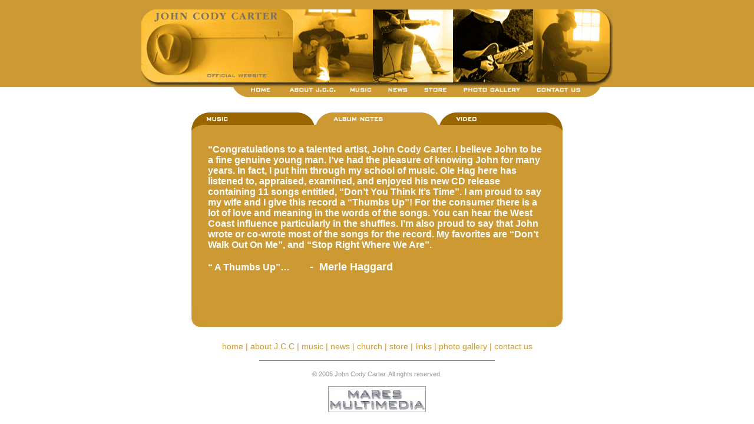

--- FILE ---
content_type: text/html
request_url: http://johncodycarter.com/music/album_notes.html
body_size: 3252
content:
<?xml version="1.0" encoding="iso-8859-1"?><!DOCTYPE html PUBLIC "-//W3C//DTD XHTML 1.0 Transitional//EN" "http://www.w3.org/TR/xhtml1/DTD/xhtml1-transitional.dtd">
<html xmlns="http://www.w3.org/1999/xhtml"><!-- InstanceBegin template="/Templates/general.dwt" codeOutsideHTMLIsLocked="false" -->
<head>
<meta http-equiv="Content-Type" content="text/html; charset=iso-8859-1" />
<meta name="description" Content="DESCRIPTION GOES HERE USE COMMA, JOHN CODY CARTER, NASHVILLE, TN">
<meta name="keywords" Content="KEYWORDS GO HERE USE COMMA">
<!--DVD authoring, video production, multimedia services. Video Compression, mpeg encoding. DVD and CD replication and duplication. Graphic services incuding DVD menu design. Kiosk authoring and hardware. Get an online quote today..-->
<!-- InstanceBeginEditable name="doctitle" --> 
<title>Album Notes</title>
<!-- InstanceEndEditable --> 
<script language="JavaScript" type="text/javascript">
<!--
function MM_preloadImages() { //v3.0
  var d=document; if(d.images){ if(!d.MM_p) d.MM_p=new Array();
    var i,j=d.MM_p.length,a=MM_preloadImages.arguments; for(i=0; i<a.length; i++)
    if (a[i].indexOf("#")!=0){ d.MM_p[j]=new Image; d.MM_p[j++].src=a[i];}}
}

function MM_swapImgRestore() { //v3.0
  var i,x,a=document.MM_sr; for(i=0;a&&i<a.length&&(x=a[i])&&x.oSrc;i++) x.src=x.oSrc;
}

function MM_findObj(n, d) { //v4.01
  var p,i,x;  if(!d) d=document; if((p=n.indexOf("?"))>0&&parent.frames.length) {
    d=parent.frames[n.substring(p+1)].document; n=n.substring(0,p);}
  if(!(x=d[n])&&d.all) x=d.all[n]; for (i=0;!x&&i<d.forms.length;i++) x=d.forms[i][n];
  for(i=0;!x&&d.layers&&i<d.layers.length;i++) x=MM_findObj(n,d.layers[i].document);
  if(!x && d.getElementById) x=d.getElementById(n); return x;
}

function MM_swapImage() { //v3.0
  var i,j=0,x,a=MM_swapImage.arguments; document.MM_sr=new Array; for(i=0;i<(a.length-2);i+=3)
   if ((x=MM_findObj(a[i]))!=null){document.MM_sr[j++]=x; if(!x.oSrc) x.oSrc=x.src; x.src=a[i+2];}
}
//-->
</script>
<!-- InstanceBeginEditable name="head" --><!-- InstanceEndEditable -->
<link href="../CSS/page_design.css" rel="stylesheet" type="text/css" />
</head>
<body background="../images/global_back/spacer.gif" onload="MM_preloadImages('../images/nav_top/nav_top02.gif','../images/nav_bar/nav_bar_over_02.gif','../images/nav_bar/nav_bar_over_03.gif','../images/nav_bar/nav_bar_over_04.gif','../images/nav_bar/nav_bar_over_05.gif','../images/nav_bar/nav_bar_over_06.gif','../images/nav_bar/nav_bar_over_07.gif','../images/nav_bar/nav_bar_over_08.gif','../images/nav_bar/nav_bar_up_02.gif','../images/nav_bar/nav_bar_up_03.gif','../images/nav_bar/nav_bar_up_04.gif','../images/nav_bar/nav_bar_up_05.gif','../images/nav_bar/nav_bar_up_06.gif','../images/nav_bar/nav_bar_up_07.gif','../images/nav_bar/nav_bar_up_08.gif')">
<!-- Navigation Header Begin -->
<!-- #BeginLibraryItem "/Library/header nav.lbi" -->
<table width="100%" height="106"  border="0" align="center" cellpadding="0" cellspacing="0" bordercolor="#000000" id="bg_table">
  <tr>
    <td height="124" align="center" background="../images/nav_top/nav_top_spacer.gif"> 
      <br />
      <table width="800" height="124" border="0" align="center" cellpadding="0" cellspacing="0">
        <tr>
          <td><img src="../images/nav_top/nav_top02.gif" width="800" height="124" /></td>
        </tr>
      </table></td>
  </tr>
  <tr> 
    <td height="32" align="center" background="../images/nav_bar/spacer.gif"><table width="800" height="32" border="0" align="center" cellpadding="0" cellspacing="0">
        <tr> 
          <td width="173" height="32">
          <img src="../images/nav_bar/nav_bar_over_01.gif" width="173" height="32" /></td>
          <td width="59" height="32"><a href="../index.html" target="_self" onmouseover="MM_swapImage('home','','../images/nav_bar/nav_bar_over_02.gif',1)" onmouseout="MM_swapImgRestore()">
          <img src="../images/nav_bar/nav_bar_up_02.gif" alt="home" name="home" border="0" id="home" width="59" height="32" /></a></td>
          <td width="107" height="32"><a href="../about/about.html" target="_self" onmouseover="MM_swapImage('about','','../images/nav_bar/nav_bar_over_03.gif',1)" onmouseout="MM_swapImgRestore()">
          <img src="../images/nav_bar/nav_bar_up_03.gif" alt="about" name="about" border="0" id="about" width="107" height="32" /></a></td>
          <td width="66" height="32"><a href="music.html" target="_self" onmouseover="MM_swapImage('music','','../images/nav_bar/nav_bar_over_04.gif',1)" onmouseout="MM_swapImgRestore()">
          <img src="../images/nav_bar/nav_bar_up_04.gif" alt="music" name="music" border="0" id="music" width="66" height="32" /></a></td>
          <td width="62" height="32"><a href="../news/news.html" target="_self" onmouseover="MM_swapImage('news','','../images/nav_bar/nav_bar_over_05.gif',1)" onmouseout="MM_swapImgRestore()">
          <img src="../images/nav_bar/nav_bar_up_05.gif" alt="news" name="news" border="0" id="news" width="62" height="32" /></a></td>
          <td width="69" height="32"><a href="../store/store.html" onmouseout="MM_swapImgRestore()" onmouseover="MM_swapImage('store','','../images/nav_bar/nav_bar_over_06.gif',1)">
          <img src="../images/nav_bar/nav_bar_up_06.gif" alt="store" name="store" border="0" id="store" width="69" height="32" /></a></td>
          <td width="122" height="32"><a href="../photo/photo.html" onmouseout="MM_swapImgRestore()" onmouseover="MM_swapImage('photo','','../images/nav_bar/nav_bar_over_07.gif',1)">
          <img src="../images/nav_bar/nav_bar_up_07.gif" alt="photo" name="photo" border="0" id="photo" width="122" height="32" /></a></td>
		  <td width="142" height="32"><a href="../contact/contact.html" onmouseout="MM_swapImgRestore()" onmouseover="MM_swapImage('contact','','../images/nav_bar/nav_bar_over_08.gif',1)">
          <img src="../images/nav_bar/nav_bar_up_08.gif" alt="contact" name="contact" border="0" id="contact" width="142" height="32" /></a></td>
        </tr>
      </table></td>
  </tr>
</table>
<!-- Navigation Header End -->
<!-- Begin Content Table (Floater) -->
<!-- #EndLibraryItem --><!-- InstanceBeginEditable name="table body" --> 
<table width="100%" border="0" id="content_table">
  <tr> 
    <td background="../images/global_back/spacer.gif"> 
      <!-- Begin the acctual content for the page -->
      <table width="100%" border="0" cellspacing="0" cellpadding="0">
        <tr> 
          <td>&nbsp;</td>
        </tr>
      </table>
      <table width="630" border="0" align="center" cellpadding="0" cellspacing="0" bgcolor="#CC9933">
        <tr> 
          <td width="210"><a href="music.html">
          <img src="../images/album_notes_nav/albumnote_nav_01.gif" border="0" width="210" height="32" /></a></td>
          <td width="210">
          <img src="../images/album_notes_nav/albumnote_nav_02.gif" width="210" height="32" /></td>
          <td width="210"><a href="../video/video.html">
          <img src="../images/album_notes_nav/albumnote_nav_03.gif" border="0" width="210" height="32" /></a></td>
        </tr>
        <tr> 
          <td height="154" colspan="3">
<table width="575" height="300" border="0" align="center" cellpadding="0" cellspacing="0">
              <tr> 
                <td></td>
              </tr>
              <tr> 
                <td valign="top"><p><b><font size="3">&#8220;Congratulations to a 
				talented artist, 
                    John Cody Carter. I believe John to be a fine genuine young 
                    man. I&#8217;ve had the pleasure of knowing John for many 
                    years. In fact, I put him through my school of music. Ole 
                    Hag here has listened to, appraised, examined, and enjoyed 
                    his new CD release containing 11 songs entitled, &#8220;Don&#8217;t 
                    You Think It&#8217;s Time&#8221;. I am proud to say my wife 
                    and I give this record a &#8220;Thumbs Up&#8221;! For the 
                    consumer there is a lot of love and meaning in the words of 
                    the songs. You can hear the West Coast influence particularly 
                    in the shuffles. I&#8217;m also proud to say that John wrote 
                    or co-wrote most of the songs for the record. My favorites 
                    are &#8220;Don&#8217;t Walk Out On Me&#8221;, and &#8220;Stop 
                    Right Where We Are&#8221;.<br />
                    <br />
                    &#8220; A Thumbs Up&#8221;&#8230;&nbsp;&nbsp;&nbsp;&nbsp;&nbsp;
                  </font><font size="4">&nbsp; -&nbsp; Merle Haggard</font><font size="3"><br />
                  </font></b><font size="3"> <br />
                    &nbsp;</font></p>
                  </td>
              </tr>
            </table></td>
        </tr>
        <tr> 
          <td><img src="../images/gall_global/gallery_style_bottm_01.jpg" width="26" height="32" /></td>
          <td>&nbsp;</td>
          <td><div align="right">
            <img src="../images/gall_global/gallery_style_bottm_02.jpg" width="25" height="32" /></div></td>
        </tr>
      </table>
      <br />
      <!-- End the acctual content for the page -->
    </td>
  </tr>
</table>
<!-- End Content Table (Floater) -->
<!-- InstanceEndEditable --><!-- #BeginLibraryItem "/Library/footer nav.lbi" -->
<link href="../CSS/page_design.css" rel="stylesheet" type="text/css" />

<!-- Begin Footer Code -->

<table align="center" width="100%" border="0" id="footer_table">
  <tr>
    <td>
	
<!-- Begin the acctual footer for the page with the links -->
      <table width="800" border="0" align="center" cellpadding="3" cellspacing="0">
        <tr> 
          <td class="footerlinks" align="center"><a href="../index.html" target="_self">home</a> 
            | <a href="../about/about.html">about J.C.C</a> | <a href="music.html">music</a> 
            | <a href="../news/news.html">news</a> | <a href="../about/church.html">church</a> 
            | <a href="../store/store.html">store</a> | <a href="../links/links.html">links</a> 
            | <a href="../photo/photo.html" target="_self">photo gallery</a> | 
            <a href="../contact/contact.html" target="_self">contact us</a> </td>
        </tr>
        <tr> 
          <td class="footerlinks" align="center">
          <img src="../images/global_back/spacer.gif" width="1" height="10" /> 
            <table align="center" width="400" cellpadding="0" cellspacing="0" bgcolor="#FFFFFF" id="spacer5">
              <tr> 
                <td valign="top" bgcolor="#666666"><img src="/images/global_back/spacer.gif" height="1" alt=""/></td>
              </tr>
            </table>
            <img src="../images/global_back/spacer.gif" width="1" height="10" /></td>
        </tr>
      </table>
 <!-- End the acctual content for the page --> 
 
 <!-- Begin Seperator Table Code -->
 
<!--Seperator Table (Top Blank Space Above Line) --> 
  <table align="center" width="800" cellpadding="0" cellspacing="0" bgcolor="#FFFFFF" id="spacer4"> 
    <tr> 
    </tr> 
  </table> 
  
      <!--Seperator Table (The Actual Line) -->
      <table align="center" width="800" cellpadding="0" cellspacing="0" bgcolor="#FFFFFF" id="spacer6"> 
    <tr>
    </tr> 
  </table>  
  
 <!-- End Seperator Table Code -->  
	  
	  
<!-- Copyright Information Table -->	  
	<table align="center">     
	   <tr>
          <td class="footertext" align="center">&copy; 2005 John Cody Carter. 
            All rights reserved.</td>
        </tr>
   </table>
   
      <p align="center"><a href="http://www.maresmultimedia.com/" target="_blank">
      <img src="../images/main/mareslogo_wht.jpg" border="0" width="166" height="44" /></a></p></td>
   </tr>
   </table>
	  
<!-- End footer code --><!-- #EndLibraryItem --></body>
<!-- InstanceEnd --></html>

--- FILE ---
content_type: text/css
request_url: http://johncodycarter.com/CSS/page_design.css
body_size: 496
content:
/*

Mares Multimedia
CSS Selector Definitions Version 1.0
by Richard Lescallette

Last Updated: April 24, 2004

*/

/* Standard HTML Tag Definitions */ 

body {
	margin:0px 0px 0px 0px;
	padding:0px;
	background-color: #FFFFFF;
	font-family: Arial, Helvetica, sans-serif;
	color: #FFFFFF;
	font-size: 12px;
	list-style-type: disc;
}
p {
	font-family: Arial, Helvetica, sans-serif;
	font-size: 12px;
	color: #FFFFFF;
}
table {
	border: 0px none #FFFFFF;
}
td {
	font-family: Arial, Helvetica, sans-serif;
	font-size: 14px;
	color: #000000;
}
td a:link {
	font-family: Arial, Helvetica, sans-serif;
	font-size: 12px;
	font-style: normal;
	font-weight: normal;
	color: #996600;
	text-decoration: none;
}
td a:visited {
	font-family: Arial, Helvetica, sans-serif;
	font-size: 12px;
	font-style: normal;
	font-weight: normal;
	color: #996600;
	text-decoration: none;
}
td a:hover {
	font-family: Arial, Helvetica, sans-serif;
	font-size: 12px;
	font-style: normal;
	font-weight: normal;
	color: #FFFFFF;
}
li {
	font-family: Arial, Helvetica, sans-serif;
	font-size: 14px;
	color: #000000;
}


/* Footer Definitions */ 

.footertext {
	font-family: Arial, Helvetica, sans-serif;
	font-size: 11px;
	font-style: normal;
	font-weight: normal;
	color: #999999;
	text-decoration: none;
}
.footerlinks {
	font-family: Arial, Helvetica, sans-serif;
	font-size: 14px;
	font-style: normal;
	font-weight: normal;
	color: #CC9933;
	text-decoration: none;
}
.footerlinks a:link {
	font-family: Arial, Helvetica, sans-serif;
	font-size: 14px;
	font-style: normal;
	font-weight: normal;
	color: #CC9933;
	text-decoration: none;
}
.footerlinks a:visited {
	font-family: Arial, Helvetica, sans-serif;
	font-size: 14px;
	font-style: normal;
	font-weight: normal;
	color: #CC9933;
	text-decoration: none;
}
.footerlinks a:hover {
	font-family: Arial, Helvetica, sans-serif;
	font-size: 14px;
	font-style: normal;
	font-weight: normal;
	color: #333333;
	text-decoration: none;
}
h1 {
	font-family: Arial, Helvetica, sans-serif;
	font-size: 16px;
	color: #FFFFFF;
	font-style: italic;
}
h2 {
	font-family: Arial, Helvetica, sans-serif;
	font-size: 12px;
	color: #FFFFFF;
	text-decoration: blink;
}
h6 {
	font-family: Arial, Helvetica, sans-serif;
	font-size: 10px;
	color: #000000;
}
h3 {
	font-family: Arial, Helvetica, sans-serif;
	font-size: 12px;
	color: #FFFFFF;
}
